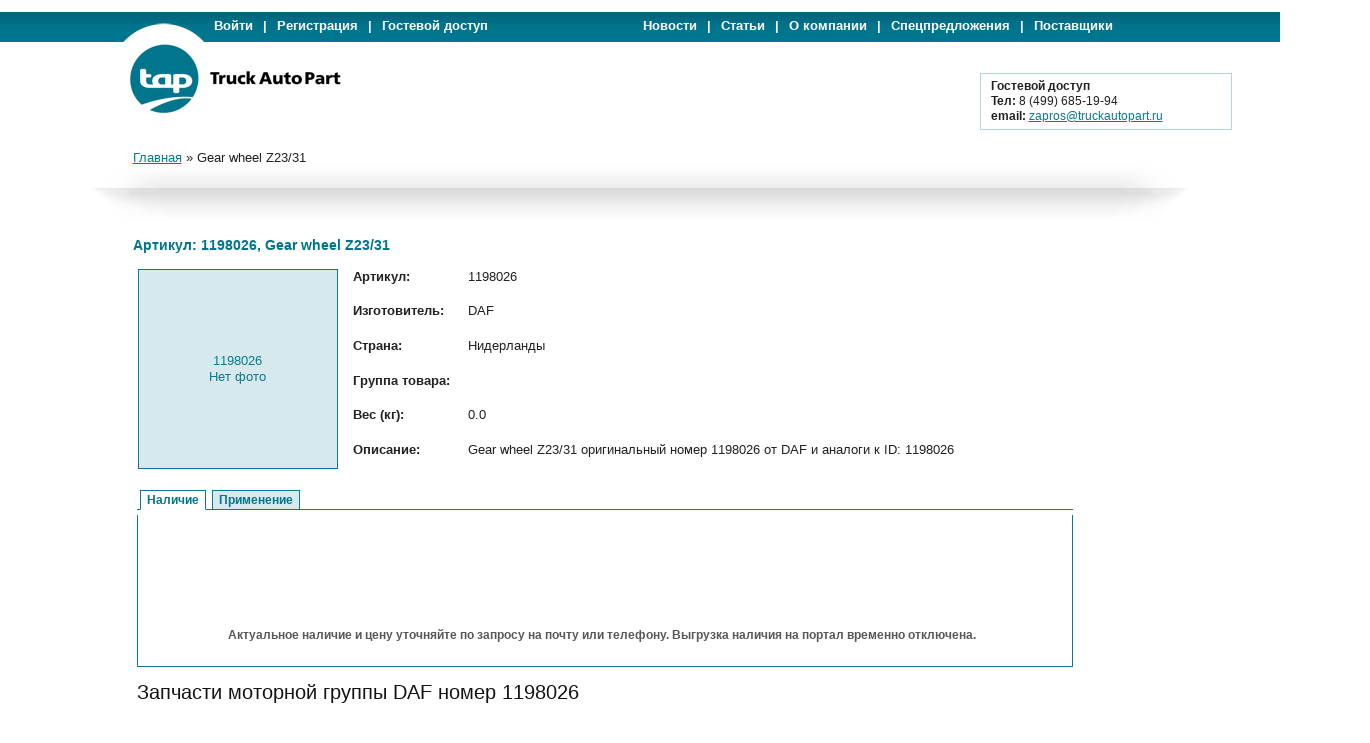

--- FILE ---
content_type: text/html; charset=UTF-8
request_url: http://www.truckautopart.ru/itemcard/369969
body_size: 19218
content:
﻿<DIV id="topcontrol"><DIV class="backtotop" ></DIV><DIV class="backtobottom" ></DIV></DIV><!DOCTYPE html>
<html>
    <head>
        <meta http-equiv="CONTENT-TYPE" content="text/html; charset=utf-8" />
        <link rel="stylesheet" type="text/css" href="/css/yiitab.css" media="screen" />
<link rel="stylesheet" type="text/css" href="/css/gridview.css" />
<link rel="stylesheet" type="text/css" href="/assets/14da5945/pager.css" />
<script type="text/javascript" src="/assets/6ee74653/jquery.js"></script>
<script type="text/javascript" src="/assets/6ee74653/jquery.yiitab.js"></script>
<script type="text/javascript" src="/assets/6ee74653/jquery.ba-bbq.js"></script>
<title>Артикул: 1198026, Gear wheel Z23/31</title>
        
  
        <link rel="stylesheet" type="text/css" href="/css/blueprint-screen.css?body=1" media="all" />
        <link rel="stylesheet" type="text/css" href="/css/plugins/buttons/blueprint-buttons.css?body=1" media="all"  />
        <!--<link rel="stylesheet" type="text/css" href="/css/plugins/link-icons/blueprint-links.css?body=1" media="all" rel="stylesheet" type="text/css" />-->
        <link rel="stylesheet" type="text/css" href="/css/app-screen.css?body=1" media="all" /> 
        <link rel="stylesheet" type="text/css" href="/css/app-elements.css?body=1" media="all" />
        <link rel="stylesheet" type="text/css" href="/css/form.css" media="all" /> 
        
        <link rel="icon" type="image/svg+xml" href="/images/favicon.svg">
        <meta name="yandex-verification" content="4eb6fee72b990d8f" />
         
    </head>
    <body>
        <div id="top-nav-block">
            <div class="container">
                <div class="logo-top-border tblock-margin"></div>
                
                
                <ul class='top-nav-left top-nav no-ul'><li><noindex><a href="/site/login">Войти</a></noindex></li><li>|</li><li><noindex><a href="/registerUsers/create">Регистрация</a></noindex></li><li>|</li><noindex><li><a href="/site/login?guest=1">Гостевой доступ</a></noindex></li></ul><ul class="top-nav-right top-nav no-ul"><li><a href="/info/news">Новости</a></li><li>|</li><li><a href="/info/articles">Статьи</a></li><li>|</li><li><a href="/info/company">О компании</a></li><li>|</li><li><a href="/info/offers">Спецпредложения</a></li><li>|</li><li><a href="/info/suppliers">Поставщики</a></li></ul>                 
            </div>
        </div>
        <div class="clear"></div>
        
        <div id="logo-block" style="height:90px;" >
            
            
            <div class="container">
                <div id = "logo-block-container">
                    <div class = "left-bar"></div>
                    <div class="middle-bar">
                        
                        <div class="logo"><noindex>
                            <a href="/" title="Перейти на главную"><img style="padding-left:8px; padding-top: 1px; margin: 0;" src="/images/main-logo.png" alt="TruckAuto Part" /></a>
                        </noindex></div> 
                        
                                                    <div class = "portal-banners">
                                <table>
                                    <tr>
                                        <td>
                                                                                
                                        </td>
                                        <td><!--<img class = "right-banner" src="/images/banners/portal/02.gif" border="0" width="265" height="70">-->
                                                                                
                                        
                                        </td>
                                    </tr>
                                </table>
                            </div>    
                        
                                                
                    </div>
                    <div class = "right-bar">
                        ﻿
        <br/><br/> 
        <div class="user-balance" style="position: relative;top: 7px;left: -138px;">
        <ul>
        <li><b>Гостевой доступ</b></li>
        <li><b>Тел:</b> 8 (499) 685-19-94</li>
        <li><b>email:</b> <a href="mailto: zapros@truckautopart.ru">zapros@truckautopart.ru</a></li>
        </ul>
        </div>                    </div>
                </div>
            </div>
        </div>
        
        
        <div class="common-content no-background">
            <div class="container">
                
                                
                <div class="clear"></div>
                
                                
                <div class="clear"></div>
                <div class="middle-bar">
                    <div class="left-middle-bar" ></div>
                    <div class="center-middle-bar" >
                        <div style="margin-left:-45px;" class="breadcrumbs">
<a href="/">Главная</a> &raquo; <span>Gear wheel Z23/31</span></div>                    </div>
                    <div class="right-middle-bar" >
                                        
                    </div>
                </div>
                <div class="clear"></div>
                <div id="page">
                    <div class="top-shadow">
                                            <div class="left-middle-shadow"></div> 
                     
                    <div class="middle-shadow"></div>
                       
                        <div class="right-middle-shadow"></div>
                       
                    </div>
                    
                    <div class="span-1">&nbsp;</div><div class="span-22"><div class="portal-container"><div id="content">
	﻿<meta name="description" content="DAF 1198026 Gear wheel Z23/31 в наличии и под заказ." />
<meta name="keywords" content="1198026, Gear wheel Z23/31, DAF,  "/>
<div class="item-card-description">
<h1>Артикул: 1198026, Gear wheel Z23/31</h1> 
<table>
<tr>
<td rowspan="6" style="width: 200px;"><div class="photo"><center>1198026<br/>Нет фото</center></div></td>

<td style="width: 100px; height: 20px"><strong>Артикул:</strong></td>
<td>1198026</td>
</tr>

<tr>
<td style="width: 100px; height: 20px"><strong>Изготовитель:</strong></td>
<td>DAF</td>
</tr>

<tr>
<td style="width: 100px; height: 20px"><strong>Страна:</strong></td>
<td>Нидерланды</td>
</tr>

<tr>
<td style="width: 100px; height: 20px"><strong>Группа товара:</strong></td>
<td></td>
</tr>

<tr>
<td style="width: 100px; height: 20px"><strong>Вес (кг):</strong></td>
<td>0.0</td>
</tr>

<tr>
<td style="width: 100px; height: 20px"><strong>Описание:</strong></td>
<td>Gear wheel Z23/31 оригинальный номер 1198026 от DAF и аналоги к ID: 1198026</td>
</tr>

</table>
</div>
<div style="margin-left: 4px;">
<div id="yw0" class="yiiTab">
<ul class="tabs">
<li><a href="#balance" class="active">Наличие</a></li>
<li><a href="#application">Применение</a></li>
</ul>
<div class="view" id="balance">
﻿
<div class="search-message"><br/><br/><br/><br/><center><h4>Актуальное наличие и цену уточняйте по запросу на почту или телефону. Выгрузка наличия на портал временно отключена.</h4></center> </div>



</div><!-- balance -->
<div class="view" id="application" style="display:none">
 <div class='grid'>
 <div id="yw1" class="grid-view">

<table class="items">
<thead>
<tr>
<th id="yw1_c0">Модель</th></tr>
</thead>
<tbody>
<tr><td colspan="1"><span class="empty">Нет результатов.</span></td></tr>
</tbody>
</table>
<div class="keys" style="display:none" title="/itemcard/369969"></div>
</div> </div>
</div><!-- application -->
</div><br/>
<div>
<h3>Запчасти моторной группы DAF номер 1198026</h3>
Gear wheel Z23/31 с цифровым обозначением (артикул: 1198026) от производителя DAF (Нидерланды)
<br/>
<br/>
Мы, как оптовый поставщик DAF запчастей для двигателей рекомендуем деталь ID: 1198026, оригинальный номер 1198026 запчасти от DAF и аналог к артикулу 1198026 можно купить или заказать Gear wheel Z23/31 (Нидерланды) по оптимальной цене.
<br/>
<br/>
Для приобретения запчасти Gear wheel Z23/31, Вам не стоит читать дальнейшее описание детали 1198026DAF, предназначенного для поиска грузовых автозапчастей моторной группы DAF.
<br/>
<br/>
Запчасть номер 1198026 в оптовом интернет магазине DAF предназначена для ремонта мотора DAF. Запасная часть номер 1198026 отличаются высокой надежностью DAF, относится к группе  © автозапчастей.
<br/>
<br/>
Вы можете использовать для поиска артикул запчасти (например 1198026), ее номер или иной код (DAF1198026) идентифицирующий запчасть Gear wheel Z23/31 (Нидерланды).
<br/>
<br/>
<h4>Купить Gear wheel Z23/31 DAF 1198026 в наличии или под заказ в Москве</h4>
Купить запчасти DAF 1198026 по выгодной цене в наличии или под заказ.
<br/>
<br/>
</div>
</div>
</div><!-- content -->
</div></div>                   
                    <div class="clear"></div>
                </div>
            </div>
        </div>
        <div class="clear"></div>
        <div id="hole"></div>
        <div id="footer">
            <div class="container">
                <div id="copyright"><noindex>
                    +7 (499) 685-19-94&nbsp;&nbsp;&nbsp;<a href="mailto:info@truckautopart.ru" title="Отправить письмо">info@truckautopart.ru</a>
                    <br />
                    Copyright &copy; 2005-2025 Truckautopart LTD
                </noindex></div>
            
                <div id='social-buttons'><noindex>
                      <script type="text/javascript" src="//yandex.st/share/share.js" charset="utf-8"></script>
                      <div class="yashare-auto-init" data-yashareL10n="ru" data-yashareType="none" data-yashareQuickServices="yaru,vkontakte,facebook,twitter,odnoklassniki,moimir,lj,gplus"></noindex></div> 
                
                </div>

                <div class = "counters"><noindex>
                <!--LiveInternet counter--><script type="text/javascript"><!--
                document.write("<a href='http://www.liveinternet.ru/click' "+
                "target=_blank><img src='//counter.yadro.ru/hit?t44.13;r"+
                escape(document.referrer)+((typeof(screen)=="undefined")?"":
                ";s"+screen.width+"*"+screen.height+"*"+(screen.colorDepth?
                screen.colorDepth:screen.pixelDepth))+";u"+escape(document.URL)+
                ";"+Math.random()+
                "' alt='' title='LiveInternet' "+
                "border='0' width='31' height='31'><\/a>")
                //--></script><!--/LiveInternet-->
                </noindex>
<noindex>
<!-- begin of Top100 code -->

<script id="top100Counter" type="text/javascript" src="http://counter.rambler.ru/top100.jcn?2977664"></script>
<noscript>
<a href="http://top100.rambler.ru/navi/2977664/">
<img src="http://counter.rambler.ru/top100.cnt?2977664" alt="TruckAutoPart" border="0" />
</a>

</noscript>

<!-- end of Top100 code -->
</noindex></div>
                <!-- Yandex.Metrika counter -->
                
                        <script type="text/javascript">
                        (function (d, w, c) {
                            (w[c] = w[c] || []).push(function() {
                                try {
                                    w.yaCounter7109431 = new Ya.Metrika({id:7109431, enableAll: true, webvisor:true});
                                } catch(e) {}
                            });
                            
                            var n = d.getElementsByTagName("script")[0],
                                s = d.createElement("script"),
                                f = function () { n.parentNode.insertBefore(s, n); };
                            s.type = "text/javascript";
                            s.async = true;
                            s.src = (d.location.protocol == "https:" ? "https:" : "http:") + "//mc.yandex.ru/metrika/watch.js";

                            if (w.opera == "[object Opera]") {
                                d.addEventListener("DOMContentLoaded", f);
                            } else { f(); }
                        })(document, window, "yandex_metrika_callbacks");
                        </script>
                        
                        <noscript><div><img src="//mc.yandex.ru/watch/7109431" style="position:absolute; left:-9999px;" alt="" /></div></noscript>
                
                <!-- /Yandex.Metrika counter -->
<script async="async" src="https://w.uptolike.com/widgets/v1/zp.js?pid=49135"></script>

                 <!--Google Analytics--> <script type="text/javascript">
  var _gaq = _gaq || [];
  _gaq.push(['_setAccount', 'UA-38048962-1']);
  _gaq.push(['_addOrganic', 'images.yandex.ru', 'text', true]);
  _gaq.push(['_addOrganic', 'blogsearch.google.ru', 'q', true]);
  _gaq.push(['_addOrganic', 'blogs.yandex.ru', 'text', true]);
  _gaq.push(['_addOrganic', 'go.mail.ru', 'q']);
  _gaq.push(['_addOrganic', 'nova.rambler.ru', 'query']);
  _gaq.push(['_addOrganic', 'nigma.ru', 's']);
  _gaq.push(['_addOrganic', 'webalta.ru', 'q']);
  _gaq.push(['_addOrganic', 'aport.ru', 'r']);
  _gaq.push(['_addOrganic', 'poisk.ru', 'text']);
  _gaq.push(['_addOrganic', 'km.ru', 'sq']);
  _gaq.push(['_addOrganic', 'liveinternet.ru', 'q']);
  _gaq.push(['_addOrganic', 'quintura.ru', 'request']);
  _gaq.push(['_addOrganic', 'search.qip.ru', 'query']);
  _gaq.push(['_addOrganic', 'gde.ru', 'keywords']);
  _gaq.push(['_addOrganic', 'ru.yahoo.com', 'p']);
  _gaq.push(['_addOrganic', 'tut.by', 'query']);
  _gaq.push(['_addOrganic', 'all.by', 'query']);
  _gaq.push(['_addOrganic', 'meta.ua', 'q']);
  _gaq.push(['_addOrganic', 'bigmir.net', 'z']);
  _gaq.push(['_addOrganic', 'i.ua', 'q']);
  _gaq.push(['_addOrganic', 'market.yandex.ru', 'text', true]);
  _gaq.push(['_addOrganic', 'price.ru', 'query']);
  _gaq.push(['_addOrganic', 'tyndex.ru', 'pnam']);
  _gaq.push(['_addOrganic', 'torg.mail.ru', 'q']);
  _gaq.push(['_addOrganic', 'tiu.ru', 'search_term']);
  _gaq.push(['_addOrganic', 'tech2u.ru', 'text']);
  _gaq.push(['_addOrganic', 'goods.marketgid.com', 'query']);
  _gaq.push(['_addOrganic', 'poisk.ngs.ru', 'q']);
  _gaq.push(['_addOrganic', 'sravni.com', 'q']);
  _gaq.push(['_addOrganic', 'e-katalog.ru', 'search_']);
  _gaq.push(['_addOrganic', 'market.meta.ua', 'q']);
  _gaq.push(['_addOrganic', 'sravni.ua', 'q']);
  _gaq.push(['_addOrganic', 'shop.bigmir.net', 'q']);
  _gaq.push(['_addOrganic', 'av.hotline.ua', 'q']);
  _gaq.push(['_addOrganic', 'bt.hotline.ua', 'q']);
  _gaq.push(['_addOrganic', 'dom.hotline.ua', 'q']);
  _gaq.push(['_addOrganic', 'sport.hotline.ua', 'q']);
  _gaq.push(['_addOrganic', 'auto.hotline.ua', 'q']);
  _gaq.push(['_addOrganic', 'hotline.ua', 'q']);
  _gaq.push(['_addOrganic', 'e-katalog.com.ua', 'search_']);
  _gaq.push(['_addOrganic', 'svitpokupok.com', 'q']);
  _gaq.push(['_addOrganic', 'search.topping.com.ua', 'query']);
  _gaq.push(['_addOrganic', 'searchcat.mytop-in.net', 'search']);
  _gaq.push(['_addOrganic', 'hit24.com.ua', 'sw']);
  _gaq.push(['_addOrganic', 'hotsale.ua', 'q']);
  _gaq.push(['_addOrganic', 'shop.i.ua', 'q']);
  _gaq.push(['_addOrganic', 'catalog.i.ua', 'q']);
  _gaq.push(['_addOrganic', 'price-list.in.ua', 'word']);
  _gaq.push(['_addOrganic', 'pay.ua', 'q']);
  _gaq.push(['_addOrganic', 'hotprice.ua', 's_text']);
  _gaq.push(['_addOrganic', 'ukr.net', 'search_query']);
  _gaq.push(['_addOrganic', 'search.ua', 'q']);
  _gaq.push(['_addOrganic', 'search.ukr.net', 'search_query']);
  _gaq.push(['_addOrganic', 'a.ua', 'query']);
  _gaq.push(['_addOrganic', 'online.ua', 'q']);
  _gaq.push(['_trackPageview']);

  (function() {
    var ga = document.createElement('script'); ga.type = 'text/javascript'; ga.async = true;
    ga.src = ('https:' == document.location.protocol ? 'https://ssl' : 'http://www') + '.google-analytics.com/ga.js';
    var s = document.getElementsByTagName('script')[0]; s.parentNode.insertBefore(ga, s);
  })();                     
</script> <!--Google Analytics-->

                </div>
            </div>
      
    <script type="text/javascript" src="/assets/6953a195/gridview/jquery.yiigridview.js"></script>
<script type="text/javascript">
/*<![CDATA[*/

    
    $("#currency-select").click(function(){
        if($(".currency-select-list").is(":visible"))
            $(".currency-select-list").fadeOut("fast");
        else
            $(".currency-select-list").fadeIn("fast");          
            
    });

jQuery(function($) {
jQuery("#yw0").yiitab();
jQuery('#yw1').yiiGridView({'ajaxUpdate':['yw1'],'ajaxVar':'ajax','pagerClass':'pager','loadingClass':'grid-view-loading','filterClass':'filters','tableClass':'items','selectableRows':1,'pageVar':'page'});


    $(document).ready(function() {
        fadeOutTo(); showFadeOnMouseScrollButtons()
    });
    
    

    
        function fadeOutTo(){
            $('.backtotop').fadeTo(700, 0.2);
            $('.backtobottom').fadeTo(700, 0.2);
        }

        function showFadeOnMouseScrollButtons(){
            $('.backtotop').mouseover(function(){
                $('.backtotop').fadeTo(700, 1);
            });
            $('.backtotop').mouseout(function(){
                $('.backtotop').fadeTo(700, 0.2);
            });

            $('.backtobottom').mouseover(function(){
                $('.backtobottom').fadeTo(700, 1);
            });
            $('.backtobottom').mouseout(function(){
                $('.backtobottom').fadeTo(700, 0.2);
            });
        } 
    

    
    $('.backtotop').click(function() {
        $("html, body").animate({ scrollTop: 0 }, 1000);
        return false;
    });

    $('.backtobottom').click(function() {
        $("html, body").animate({ scrollTop: $(document).height() },  1000);
        return false;
    });


});
/*]]>*/
</script>
</body>
</html>


--- FILE ---
content_type: application/javascript;charset=utf-8
request_url: https://w.uptolike.com/widgets/v1/version.js?cb=cb__utl_cb_share_1768813134677866
body_size: 397
content:
cb__utl_cb_share_1768813134677866('1ea92d09c43527572b24fe052f11127b');